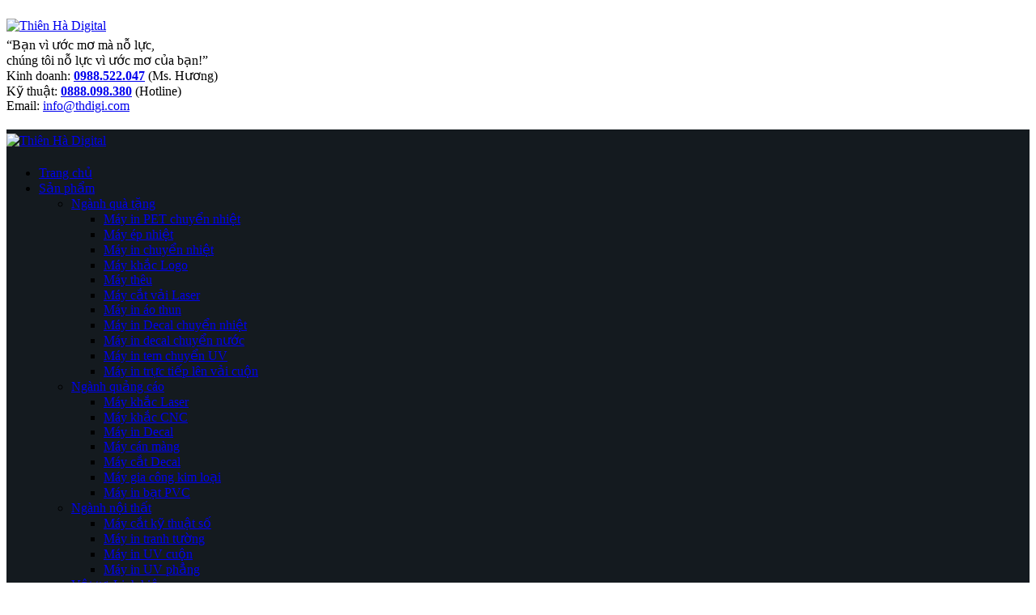

--- FILE ---
content_type: text/html; charset=UTF-8
request_url: https://thdigi.com/danh-muc/nganh-qua-tang/may-in-chuyen-nhiet/
body_size: 17604
content:
<!DOCTYPE html><html  lang="vi"><head><meta http-equiv="X-UA-Compatible" content="IE=edge" /><meta http-equiv="Content-Type" content="text/html; charset=UTF-8" /><meta name="viewport" content="width=device-width, initial-scale=1, minimum-scale=1" /><link rel="profile" href="https://gmpg.org/xfn/11" /><link rel="pingback" href="https://thdigi.com/xmlrpc.php" /><meta name='robots' content='index, follow, max-image-preview:large, max-snippet:-1, max-video-preview:-1' />
 <script>(function(w,d,s,l,i){w[l]=w[l]||[];w[l].push({'gtm.start':
new Date().getTime(),event:'gtm.js'});var f=d.getElementsByTagName(s)[0],
j=d.createElement(s),dl=l!='dataLayer'?'&l='+l:'';j.async=true;j.src=
'https://www.googletagmanager.com/gtm.js?id='+i+dl;f.parentNode.insertBefore(j,f);
})(window,document,'script','dataLayer','GTM-P43DV6WF');</script> 
 <script>gtag('event', 'page_view', {
    'send_to': 'AW-11491279033',
    'value': 'replace with value',
    'items': [{
      'id': 'replace with value',
      'location_id': 'replace with value',
      'google_business_vertical': 'custom'
    }]
  });</script> <title>Máy in chuyển nhiệt - Giá tốt nhất tại Thiên Hà Digital</title><link rel="canonical" href="https://thdigi.com/danh-muc/nganh-qua-tang/may-in-chuyen-nhiet/" /><meta property="og:locale" content="vi_VN" /><meta property="og:type" content="article" /><meta property="og:title" content="Máy in chuyển nhiệt - Giá tốt nhất tại Thiên Hà Digital" /><meta property="og:url" content="https://thdigi.com/danh-muc/nganh-qua-tang/may-in-chuyen-nhiet/" /><meta property="og:site_name" content="Thiên Hà Digital" /><meta name="twitter:card" content="summary_large_image" /><meta name="twitter:site" content="@hacongdong95" /> <script type="application/ld+json" class="yoast-schema-graph">{"@context":"https://schema.org","@graph":[{"@type":"CollectionPage","@id":"https://thdigi.com/danh-muc/nganh-qua-tang/may-in-chuyen-nhiet/","url":"https://thdigi.com/danh-muc/nganh-qua-tang/may-in-chuyen-nhiet/","name":"Máy in chuyển nhiệt - Giá tốt nhất tại Thiên Hà Digital","isPartOf":{"@id":"https://thdigi.com/#website"},"primaryImageOfPage":{"@id":"https://thdigi.com/danh-muc/nganh-qua-tang/may-in-chuyen-nhiet/#primaryimage"},"image":{"@id":"https://thdigi.com/danh-muc/nganh-qua-tang/may-in-chuyen-nhiet/#primaryimage"},"thumbnailUrl":"https://thdigi.com/wp-content/uploads/2021/06/fedar-FD6198E1.jpg","breadcrumb":{"@id":"https://thdigi.com/danh-muc/nganh-qua-tang/may-in-chuyen-nhiet/#breadcrumb"},"inLanguage":"vi"},{"@type":"ImageObject","inLanguage":"vi","@id":"https://thdigi.com/danh-muc/nganh-qua-tang/may-in-chuyen-nhiet/#primaryimage","url":"https://thdigi.com/wp-content/uploads/2021/06/fedar-FD6198E1.jpg","contentUrl":"https://thdigi.com/wp-content/uploads/2021/06/fedar-FD6198E1.jpg","width":600,"height":600},{"@type":"BreadcrumbList","@id":"https://thdigi.com/danh-muc/nganh-qua-tang/may-in-chuyen-nhiet/#breadcrumb","itemListElement":[{"@type":"ListItem","position":1,"name":"Trang chủ","item":"https://thdigi.com/"},{"@type":"ListItem","position":2,"name":"Sản phẩm","item":"https://thdigi.com/san-pham/"},{"@type":"ListItem","position":3,"name":"Ngành quà tặng","item":"https://thdigi.com/danh-muc/nganh-qua-tang/"},{"@type":"ListItem","position":4,"name":"Máy in chuyển nhiệt"}]},{"@type":"WebSite","@id":"https://thdigi.com/#website","url":"https://thdigi.com/","name":"Thiên Hà Digital","description":"Phân phối máy in phun khổ lớn nhập khẩu chính hãng","publisher":{"@id":"https://thdigi.com/#organization"},"potentialAction":[{"@type":"SearchAction","target":{"@type":"EntryPoint","urlTemplate":"https://thdigi.com/?s={search_term_string}"},"query-input":{"@type":"PropertyValueSpecification","valueRequired":true,"valueName":"search_term_string"}}],"inLanguage":"vi"},{"@type":"Organization","@id":"https://thdigi.com/#organization","name":"Thiên Hà Digital","url":"https://thdigi.com/","logo":{"@type":"ImageObject","inLanguage":"vi","@id":"https://thdigi.com/#/schema/logo/image/","url":"https://thdigi.com/wp-content/uploads/2019/03/logo-final.png","contentUrl":"https://thdigi.com/wp-content/uploads/2019/03/logo-final.png","width":600,"height":134,"caption":"Thiên Hà Digital"},"image":{"@id":"https://thdigi.com/#/schema/logo/image/"},"sameAs":["https://www.facebook.com/huong.thienha.3","https://x.com/hacongdong95","https://www.youtube.com/channel/UCCgLCyosuq41vPqN1lQdYfw"]}]}</script> <link rel='dns-prefetch' href='//use.fontawesome.com' /><link rel="shortcut icon" href="//thdigi.com/wp-content/uploads/2019/03/favicon.png" type="image/x-icon" /><link rel="apple-touch-icon" href="" /><link rel="apple-touch-icon" sizes="120x120" href="" /><link rel="apple-touch-icon" sizes="76x76" href="" /><link rel="apple-touch-icon" sizes="152x152" href="" /><style id='wp-img-auto-sizes-contain-inline-css'>img:is([sizes=auto i],[sizes^="auto," i]){contain-intrinsic-size:3000px 1500px}
/*# sourceURL=wp-img-auto-sizes-contain-inline-css */</style><link data-optimized="2" rel="stylesheet" href="https://thdigi.com/wp-content/litespeed/css/63e0f79e7198f45084389906dd52fa4d.css?ver=71656" /><style id='global-styles-inline-css'>:root{--wp--preset--aspect-ratio--square: 1;--wp--preset--aspect-ratio--4-3: 4/3;--wp--preset--aspect-ratio--3-4: 3/4;--wp--preset--aspect-ratio--3-2: 3/2;--wp--preset--aspect-ratio--2-3: 2/3;--wp--preset--aspect-ratio--16-9: 16/9;--wp--preset--aspect-ratio--9-16: 9/16;--wp--preset--color--black: #000000;--wp--preset--color--cyan-bluish-gray: #abb8c3;--wp--preset--color--white: #ffffff;--wp--preset--color--pale-pink: #f78da7;--wp--preset--color--vivid-red: #cf2e2e;--wp--preset--color--luminous-vivid-orange: #ff6900;--wp--preset--color--luminous-vivid-amber: #fcb900;--wp--preset--color--light-green-cyan: #7bdcb5;--wp--preset--color--vivid-green-cyan: #00d084;--wp--preset--color--pale-cyan-blue: #8ed1fc;--wp--preset--color--vivid-cyan-blue: #0693e3;--wp--preset--color--vivid-purple: #9b51e0;--wp--preset--color--primary: var(--porto-primary-color);--wp--preset--color--secondary: var(--porto-secondary-color);--wp--preset--color--tertiary: var(--porto-tertiary-color);--wp--preset--color--quaternary: var(--porto-quaternary-color);--wp--preset--color--dark: var(--porto-dark-color);--wp--preset--color--light: var(--porto-light-color);--wp--preset--color--primary-hover: var(--porto-primary-light-5);--wp--preset--gradient--vivid-cyan-blue-to-vivid-purple: linear-gradient(135deg,rgb(6,147,227) 0%,rgb(155,81,224) 100%);--wp--preset--gradient--light-green-cyan-to-vivid-green-cyan: linear-gradient(135deg,rgb(122,220,180) 0%,rgb(0,208,130) 100%);--wp--preset--gradient--luminous-vivid-amber-to-luminous-vivid-orange: linear-gradient(135deg,rgb(252,185,0) 0%,rgb(255,105,0) 100%);--wp--preset--gradient--luminous-vivid-orange-to-vivid-red: linear-gradient(135deg,rgb(255,105,0) 0%,rgb(207,46,46) 100%);--wp--preset--gradient--very-light-gray-to-cyan-bluish-gray: linear-gradient(135deg,rgb(238,238,238) 0%,rgb(169,184,195) 100%);--wp--preset--gradient--cool-to-warm-spectrum: linear-gradient(135deg,rgb(74,234,220) 0%,rgb(151,120,209) 20%,rgb(207,42,186) 40%,rgb(238,44,130) 60%,rgb(251,105,98) 80%,rgb(254,248,76) 100%);--wp--preset--gradient--blush-light-purple: linear-gradient(135deg,rgb(255,206,236) 0%,rgb(152,150,240) 100%);--wp--preset--gradient--blush-bordeaux: linear-gradient(135deg,rgb(254,205,165) 0%,rgb(254,45,45) 50%,rgb(107,0,62) 100%);--wp--preset--gradient--luminous-dusk: linear-gradient(135deg,rgb(255,203,112) 0%,rgb(199,81,192) 50%,rgb(65,88,208) 100%);--wp--preset--gradient--pale-ocean: linear-gradient(135deg,rgb(255,245,203) 0%,rgb(182,227,212) 50%,rgb(51,167,181) 100%);--wp--preset--gradient--electric-grass: linear-gradient(135deg,rgb(202,248,128) 0%,rgb(113,206,126) 100%);--wp--preset--gradient--midnight: linear-gradient(135deg,rgb(2,3,129) 0%,rgb(40,116,252) 100%);--wp--preset--font-size--small: 13px;--wp--preset--font-size--medium: 20px;--wp--preset--font-size--large: 36px;--wp--preset--font-size--x-large: 42px;--wp--preset--spacing--20: 0.44rem;--wp--preset--spacing--30: 0.67rem;--wp--preset--spacing--40: 1rem;--wp--preset--spacing--50: 1.5rem;--wp--preset--spacing--60: 2.25rem;--wp--preset--spacing--70: 3.38rem;--wp--preset--spacing--80: 5.06rem;--wp--preset--shadow--natural: 6px 6px 9px rgba(0, 0, 0, 0.2);--wp--preset--shadow--deep: 12px 12px 50px rgba(0, 0, 0, 0.4);--wp--preset--shadow--sharp: 6px 6px 0px rgba(0, 0, 0, 0.2);--wp--preset--shadow--outlined: 6px 6px 0px -3px rgb(255, 255, 255), 6px 6px rgb(0, 0, 0);--wp--preset--shadow--crisp: 6px 6px 0px rgb(0, 0, 0);}:where(.is-layout-flex){gap: 0.5em;}:where(.is-layout-grid){gap: 0.5em;}body .is-layout-flex{display: flex;}.is-layout-flex{flex-wrap: wrap;align-items: center;}.is-layout-flex > :is(*, div){margin: 0;}body .is-layout-grid{display: grid;}.is-layout-grid > :is(*, div){margin: 0;}:where(.wp-block-columns.is-layout-flex){gap: 2em;}:where(.wp-block-columns.is-layout-grid){gap: 2em;}:where(.wp-block-post-template.is-layout-flex){gap: 1.25em;}:where(.wp-block-post-template.is-layout-grid){gap: 1.25em;}.has-black-color{color: var(--wp--preset--color--black) !important;}.has-cyan-bluish-gray-color{color: var(--wp--preset--color--cyan-bluish-gray) !important;}.has-white-color{color: var(--wp--preset--color--white) !important;}.has-pale-pink-color{color: var(--wp--preset--color--pale-pink) !important;}.has-vivid-red-color{color: var(--wp--preset--color--vivid-red) !important;}.has-luminous-vivid-orange-color{color: var(--wp--preset--color--luminous-vivid-orange) !important;}.has-luminous-vivid-amber-color{color: var(--wp--preset--color--luminous-vivid-amber) !important;}.has-light-green-cyan-color{color: var(--wp--preset--color--light-green-cyan) !important;}.has-vivid-green-cyan-color{color: var(--wp--preset--color--vivid-green-cyan) !important;}.has-pale-cyan-blue-color{color: var(--wp--preset--color--pale-cyan-blue) !important;}.has-vivid-cyan-blue-color{color: var(--wp--preset--color--vivid-cyan-blue) !important;}.has-vivid-purple-color{color: var(--wp--preset--color--vivid-purple) !important;}.has-black-background-color{background-color: var(--wp--preset--color--black) !important;}.has-cyan-bluish-gray-background-color{background-color: var(--wp--preset--color--cyan-bluish-gray) !important;}.has-white-background-color{background-color: var(--wp--preset--color--white) !important;}.has-pale-pink-background-color{background-color: var(--wp--preset--color--pale-pink) !important;}.has-vivid-red-background-color{background-color: var(--wp--preset--color--vivid-red) !important;}.has-luminous-vivid-orange-background-color{background-color: var(--wp--preset--color--luminous-vivid-orange) !important;}.has-luminous-vivid-amber-background-color{background-color: var(--wp--preset--color--luminous-vivid-amber) !important;}.has-light-green-cyan-background-color{background-color: var(--wp--preset--color--light-green-cyan) !important;}.has-vivid-green-cyan-background-color{background-color: var(--wp--preset--color--vivid-green-cyan) !important;}.has-pale-cyan-blue-background-color{background-color: var(--wp--preset--color--pale-cyan-blue) !important;}.has-vivid-cyan-blue-background-color{background-color: var(--wp--preset--color--vivid-cyan-blue) !important;}.has-vivid-purple-background-color{background-color: var(--wp--preset--color--vivid-purple) !important;}.has-black-border-color{border-color: var(--wp--preset--color--black) !important;}.has-cyan-bluish-gray-border-color{border-color: var(--wp--preset--color--cyan-bluish-gray) !important;}.has-white-border-color{border-color: var(--wp--preset--color--white) !important;}.has-pale-pink-border-color{border-color: var(--wp--preset--color--pale-pink) !important;}.has-vivid-red-border-color{border-color: var(--wp--preset--color--vivid-red) !important;}.has-luminous-vivid-orange-border-color{border-color: var(--wp--preset--color--luminous-vivid-orange) !important;}.has-luminous-vivid-amber-border-color{border-color: var(--wp--preset--color--luminous-vivid-amber) !important;}.has-light-green-cyan-border-color{border-color: var(--wp--preset--color--light-green-cyan) !important;}.has-vivid-green-cyan-border-color{border-color: var(--wp--preset--color--vivid-green-cyan) !important;}.has-pale-cyan-blue-border-color{border-color: var(--wp--preset--color--pale-cyan-blue) !important;}.has-vivid-cyan-blue-border-color{border-color: var(--wp--preset--color--vivid-cyan-blue) !important;}.has-vivid-purple-border-color{border-color: var(--wp--preset--color--vivid-purple) !important;}.has-vivid-cyan-blue-to-vivid-purple-gradient-background{background: var(--wp--preset--gradient--vivid-cyan-blue-to-vivid-purple) !important;}.has-light-green-cyan-to-vivid-green-cyan-gradient-background{background: var(--wp--preset--gradient--light-green-cyan-to-vivid-green-cyan) !important;}.has-luminous-vivid-amber-to-luminous-vivid-orange-gradient-background{background: var(--wp--preset--gradient--luminous-vivid-amber-to-luminous-vivid-orange) !important;}.has-luminous-vivid-orange-to-vivid-red-gradient-background{background: var(--wp--preset--gradient--luminous-vivid-orange-to-vivid-red) !important;}.has-very-light-gray-to-cyan-bluish-gray-gradient-background{background: var(--wp--preset--gradient--very-light-gray-to-cyan-bluish-gray) !important;}.has-cool-to-warm-spectrum-gradient-background{background: var(--wp--preset--gradient--cool-to-warm-spectrum) !important;}.has-blush-light-purple-gradient-background{background: var(--wp--preset--gradient--blush-light-purple) !important;}.has-blush-bordeaux-gradient-background{background: var(--wp--preset--gradient--blush-bordeaux) !important;}.has-luminous-dusk-gradient-background{background: var(--wp--preset--gradient--luminous-dusk) !important;}.has-pale-ocean-gradient-background{background: var(--wp--preset--gradient--pale-ocean) !important;}.has-electric-grass-gradient-background{background: var(--wp--preset--gradient--electric-grass) !important;}.has-midnight-gradient-background{background: var(--wp--preset--gradient--midnight) !important;}.has-small-font-size{font-size: var(--wp--preset--font-size--small) !important;}.has-medium-font-size{font-size: var(--wp--preset--font-size--medium) !important;}.has-large-font-size{font-size: var(--wp--preset--font-size--large) !important;}.has-x-large-font-size{font-size: var(--wp--preset--font-size--x-large) !important;}
/*# sourceURL=global-styles-inline-css */</style><style id='classic-theme-styles-inline-css'>/*! This file is auto-generated */
.wp-block-button__link{color:#fff;background-color:#32373c;border-radius:9999px;box-shadow:none;text-decoration:none;padding:calc(.667em + 2px) calc(1.333em + 2px);font-size:1.125em}.wp-block-file__button{background:#32373c;color:#fff;text-decoration:none}
/*# sourceURL=/wp-includes/css/classic-themes.min.css */</style><style id='woocommerce-inline-inline-css'>.woocommerce form .form-row .required { visibility: visible; }
/*# sourceURL=woocommerce-inline-inline-css */</style><link rel='stylesheet' id='contactus.fa.css-css' href='https://use.fontawesome.com/releases/v5.8.1/css/all.css' media='all' /><style id='porto-style-inline-css'>.side-header-narrow-bar-logo{max-width:190px}@media (min-width:992px){}.page-top ul.breadcrumb > li.home{display:inline-block}.page-top ul.breadcrumb > li.home a{position:relative;width:1em;text-indent:-9999px}.page-top ul.breadcrumb > li.home a:after{content:"\e883";font-family:'porto';float:left;text-indent:0}#login-form-popup{max-width:480px}#topcontrol{display:none}.header-top>.container,.header-top>.container-fluid{padding-top:10px;padding-bottom:20px}#header.sticky-header .header-main,.fixed-header #header.sticky-header .header-main{background-color:#fff}#header .header-main .container{min-height:40px;background:#141a1f}.header-bottom{min-height:0}#header.sticky-header .header-main.sticky .header-center{padding-top:0;padding-bottom:0}#header.sticky-header .header-main .container{min-height:0}#header .logo{padding-top:5px;padding-bottom:5px}#header.sticky-header .main-menu-wrap,#header.sticky-header .header-main.sticky .header-left,#header.sticky-header .header-main.sticky .header-right{padding-top:0;padding-bottom:0}#header .mobile-toggle{font-size:30px}#header .header-main .header-left,#header .header-main .header-center,#header .header-main .header-right,.fixed-header #header .header-main .header-left,.fixed-header #header .header-main .header-right,.fixed-header #header .header-main .header-center,.header-builder-p .header-main{padding:0}.main-content{padding-top:0;padding-bottom:0}.no-breadcrumbs .main-content{padding-top:0}.mega-menu .wide li.sub li.menu-item>a{margin-left:0;padding-top:0}.porto-wide-sub-menu>li.sub{--porto-wide-subitem-pd:5px 0 0}#header .main-menu .narrow li.menu-item:hover>a,#header .main-menu .wide li.menu-item li.menu-item:hover>a{padding-top:5px}#footer .footer-bottom{padding:0}#footer .footer-main > .container{padding-top:2rem;padding-bottom:0}.widget{margin-bottom:0}#footer .footer-bottom{display:none}#header .header-contact{margin-right:0;padding-right:0;border-right:none}#header .header-contact i{margin-right:3px;vertical-align:top;font-size:30px;color:#fff!important}#header .header-contact span{margin-top:-8px!important;display:inline-block;vertical-align:top;color:#fff!important;font-size:11px;font-weight:600;text-align:left;letter-spacing:0}#header .header-contact span b{font-size:18px;font-weight:600;display:block;line-height:15px;letter-spacing:0}.custom-dot-type-1 .owl-dots .owl-dot.active > span{background:#3e3e3e !important;width:18px}.custom-dot-type-1 .owl-dots .owl-dot > span{background:#9e9e9e !important;transition:ease all 300ms}.owl-carousel.nav-inside .owl-dots{bottom:-10px}.owl-carousel{margin-bottom:0}#header .main-menu .popup{left:5px}.btn-borders{background:#e04b37}.btn-borders.btn-primary{color:#fff}.mega-menu.menu-hover-line>li.menu-item>a:before{background:#fff}#side-nav-panel .mobile-menu{font-size:1.5em}ul.products .woocommerce-loop-product__title{text-align:center}ul.products .product-loop-title:hover h3{color:#fc3903}a:hover{color:#fc3903}.single-product .product-images .zoom{color:#6bac40}li.product-awq_onimage .add-links{display:none}.shop-loop-before{display:none!important}.related.products .slider-title,.title-border-bottom>.section-title{text-align:center}.section-title,.slider-title{font-size:1.5em;font-weight:500}.woocommerce-viewing{display:none}ul.products .woocommerce-loop-product__title{white-space:break-spaces}.nav-tabs .nav-link{font-size:18px}.tabs.tabs-simple .nav-tabs{margin-bottom:10px;background:#ededed}.tabs.tabs-simple .nav-tabs > li .nav-link{padding-top:10px;padding-bottom:5px;padding-right:30px;padding-left:30px}.tabs.tabs-simple .nav-tabs > li{margin-bottom:0}.page-top .page-title{padding-top:30px;font-weight:500;font-size:30px}ul.products h3{font-size:1.1rem}.owl-carousel.nav-pos-inside .owl-nav .owl-prev{left:0}.owl-carousel.nav-pos-inside .owl-nav .owl-next{right:0}.wpb_button,.wpb_content_element,ul.wpb_thumbnails-fluid>li{margin-bottom:5px}li.product-outimage_aq_onimage .add-links .button{display:none}.elementor hr,hr{margin:5px}p{margin:0}
/*# sourceURL=porto-style-inline-css */</style> <script src="https://thdigi.com/wp-includes/js/jquery/jquery.min.js" id="jquery-core-js"></script> <script src="https://thdigi.com/wp-includes/js/jquery/jquery-migrate.min.js" id="jquery-migrate-js"></script> <script src="https://thdigi.com/wp-content/plugins/woocommerce/assets/js/jquery-blockui/jquery.blockUI.min.js" id="wc-jquery-blockui-js" data-wp-strategy="defer"></script> <script id="wc-add-to-cart-js-extra">var wc_add_to_cart_params = {"ajax_url":"/wp-admin/admin-ajax.php","wc_ajax_url":"/?wc-ajax=%%endpoint%%","i18n_view_cart":"Xem gi\u1ecf h\u00e0ng","cart_url":"https://thdigi.com","is_cart":"","cart_redirect_after_add":"no"};
//# sourceURL=wc-add-to-cart-js-extra</script> <script src="https://thdigi.com/wp-content/plugins/woocommerce/assets/js/frontend/add-to-cart.min.js" id="wc-add-to-cart-js" data-wp-strategy="defer"></script> <script src="https://thdigi.com/wp-content/plugins/woocommerce/assets/js/js-cookie/js.cookie.min.js" id="wc-js-cookie-js" defer data-wp-strategy="defer"></script> <script id="woocommerce-js-extra">var woocommerce_params = {"ajax_url":"/wp-admin/admin-ajax.php","wc_ajax_url":"/?wc-ajax=%%endpoint%%","i18n_password_show":"Hi\u1ec3n th\u1ecb m\u1eadt kh\u1ea9u","i18n_password_hide":"\u1ea8n m\u1eadt kh\u1ea9u"};
//# sourceURL=woocommerce-js-extra</script> <script src="https://thdigi.com/wp-content/plugins/woocommerce/assets/js/frontend/woocommerce.min.js" id="woocommerce-js" defer data-wp-strategy="defer"></script> <script id="contactus-js-extra">var arCUVars = {"url":"https://thdigi.com/wp-admin/admin-ajax.php","version":"2.2.7","_wpnonce":"\u003Cinput type=\"hidden\" id=\"_wpnonce\" name=\"_wpnonce\" value=\"8a062de2e1\" /\u003E\u003Cinput type=\"hidden\" name=\"_wp_http_referer\" value=\"/danh-muc/nganh-qua-tang/may-in-chuyen-nhiet/\" /\u003E"};
//# sourceURL=contactus-js-extra</script> <script src="https://thdigi.com/wp-content/plugins/ar-contactus/res/js/contactus.min.js" id="contactus-js"></script> <script src="https://thdigi.com/wp-content/plugins/ar-contactus/res/js/scripts.js" id="contactus.scripts-js"></script> <script src="https://thdigi.com/wp-content/plugins/js_composer/assets/js/vendors/woocommerce-add-to-cart.js" id="vc_woocommerce-add-to-cart-js-js"></script> <script id="wc-cart-fragments-js-extra">var wc_cart_fragments_params = {"ajax_url":"/wp-admin/admin-ajax.php","wc_ajax_url":"/?wc-ajax=%%endpoint%%","cart_hash_key":"wc_cart_hash_48f9be5d248fe02445722646e0543801","fragment_name":"wc_fragments_48f9be5d248fe02445722646e0543801","request_timeout":"15000"};
//# sourceURL=wc-cart-fragments-js-extra</script> <script src="https://thdigi.com/wp-content/plugins/woocommerce/assets/js/frontend/cart-fragments.min.js" id="wc-cart-fragments-js" defer data-wp-strategy="defer"></script> <script src="https://thdigi.com/wp-content/plugins/woocommerce/assets/js/jquery-cookie/jquery.cookie.min.js" id="wc-jquery-cookie-js" defer data-wp-strategy="defer"></script> <script></script><link rel="https://api.w.org/" href="https://thdigi.com/wp-json/" /><link rel="alternate" title="JSON" type="application/json" href="https://thdigi.com/wp-json/wp/v2/product_cat/99" /> <script type="text/javascript" id="webfont-queue">WebFontConfig = {
			google: { families: [ 'Arial%2C+Helvetica%2C+sans-serif:400,500,600,700,800','Playfair+Display:400,700','Roboto:400','Poppins:400,600,700' ] }
		};
		(function(d) {
			var wf = d.createElement('script'), s = d.scripts[d.scripts.length - 1];
			wf.src = 'https://thdigi.com/wp-content/themes/porto/js/libs/webfont.js';
			wf.async = true;
			s.parentNode.insertBefore(wf, s);
		})(document);</script> <noscript><style>.woocommerce-product-gallery{ opacity: 1 !important; }</style></noscript><meta name="generator" content="Powered by WPBakery Page Builder - drag and drop page builder for WordPress."/>
<noscript><style>.wpb_animate_when_almost_visible { opacity: 1; }</style></noscript></head><body class="archive tax-product_cat term-may-in-chuyen-nhiet term-99 wp-embed-responsive wp-theme-porto theme-porto woocommerce woocommerce-page woocommerce-no-js porto-breadcrumbs-bb login-popup full blog-1 wpb-js-composer js-comp-ver-8.1 vc_responsive">
<noscript><iframe src="https://www.googletagmanager.com/ns.html?id=GTM-P43DV6WF"
height="0" width="0" style="display:none;visibility:hidden"></iframe></noscript><div class="page-wrapper"><div class="header-wrapper"><header  id="header" class="header-builder"><div class="header-top header-has-center header-has-not-center-sm hidden-for-sm"><div class="header-row container"><div class="header-col header-left hidden-for-sm"><div class="logo">
<a href="https://thdigi.com/" title="Thiên Hà Digital - Phân phối máy in phun khổ lớn nhập khẩu chính hãng"  rel="home">
<img class="img-responsive standard-logo retina-logo" src="//thdigi.com/upload/logothdigi.svg" alt="Thiên Hà Digital" />	</a></div></div><div class="header-col header-center hidden-for-sm"><div class="custom-html"><p>“Bạn vì ước mơ mà nỗ lực,</p><p>chúng tôi nỗ lực vì ước mơ của bạn!”</p></div></div><div class="header-col header-right hidden-for-sm"><div class="custom-html"><p>Kinh doanh: <strong><a href="tel:0988522047">0988.522.047</a></strong> (Ms. Hương)</p><p>Kỹ thuật: <strong><a href="tel:0888.098.380">0888.098.380</a></strong> (Hotline)</p><p>Email: <a href="mailto:info@thdigi.com">info@thdigi.com</a></p></div></div></div></div><div class="header-main header-has-center header-has-not-center-sm"><div class="header-row container"><div class="header-col visible-for-sm header-left"><div class="logo">
<a href="https://thdigi.com/" title="Thiên Hà Digital - Phân phối máy in phun khổ lớn nhập khẩu chính hãng"  rel="home">
<img class="img-responsive standard-logo retina-logo" src="//thdigi.com/upload/logothdigi.svg" alt="Thiên Hà Digital" />	</a></div></div><div class="header-col header-center hidden-for-sm"><ul id="menu-main-menu" class="main-menu mega-menu show-arrow"><li id="nav-menu-item-3658" class="menu-item menu-item-type-post_type menu-item-object-page menu-item-home narrow"><a href="https://thdigi.com/">Trang chủ</a></li><li id="nav-menu-item-3663" class="menu-item menu-item-type-custom menu-item-object-custom current-menu-ancestor menu-item-has-children active has-sub wide pos-center col-4"><a href="#" class=" current">Sản phẩm</a><div class="popup" data-popup-mw="800"><div class="inner" style="max-width:800px;"><ul class="sub-menu porto-wide-sub-menu"><li id="nav-menu-item-3882" class="menu-item menu-item-type-taxonomy menu-item-object-product_cat current-product_cat-ancestor current-menu-ancestor current-menu-parent current-product_cat-parent menu-item-has-children active sub" data-cols="1"><a href="https://thdigi.com/danh-muc/nganh-qua-tang/">Ngành quà tặng</a><ul class="sub-menu"><li id="nav-menu-item-3889" class="menu-item menu-item-type-taxonomy menu-item-object-product_cat"><a href="https://thdigi.com/danh-muc/nganh-qua-tang/may-in-pet-chuyen-nhiet/">Máy in PET chuyển nhiệt</a></li><li id="nav-menu-item-3884" class="menu-item menu-item-type-taxonomy menu-item-object-product_cat"><a href="https://thdigi.com/danh-muc/nganh-qua-tang/may-ep-nhiet/">Máy ép nhiệt</a></li><li id="nav-menu-item-3886" class="menu-item menu-item-type-taxonomy menu-item-object-product_cat current-menu-item active"><a href="https://thdigi.com/danh-muc/nganh-qua-tang/may-in-chuyen-nhiet/">Máy in chuyển nhiệt</a></li><li id="nav-menu-item-3881" class="menu-item menu-item-type-taxonomy menu-item-object-product_cat"><a href="https://thdigi.com/danh-muc/nganh-noi-that/may-khac-logo/">Máy khắc Logo</a></li><li id="nav-menu-item-3967" class="menu-item menu-item-type-taxonomy menu-item-object-product_cat"><a href="https://thdigi.com/danh-muc/nganh-qua-tang/may-theu/">Máy thêu</a></li><li id="nav-menu-item-3883" class="menu-item menu-item-type-taxonomy menu-item-object-product_cat"><a href="https://thdigi.com/danh-muc/nganh-qua-tang/may-cat-vai-laser/">Máy cắt vải Laser</a></li><li id="nav-menu-item-3885" class="menu-item menu-item-type-taxonomy menu-item-object-product_cat"><a href="https://thdigi.com/danh-muc/nganh-qua-tang/may-in-ao-thun/">Máy in áo thun</a></li><li id="nav-menu-item-3887" class="menu-item menu-item-type-taxonomy menu-item-object-product_cat"><a href="https://thdigi.com/danh-muc/nganh-qua-tang/may-in-decal-chuyen-nhiet/">Máy in Decal chuyển nhiệt</a></li><li id="nav-menu-item-3888" class="menu-item menu-item-type-taxonomy menu-item-object-product_cat"><a href="https://thdigi.com/danh-muc/nganh-qua-tang/may-in-decal-chuyen-nuoc/">Máy in decal chuyển nước</a></li><li id="nav-menu-item-3890" class="menu-item menu-item-type-taxonomy menu-item-object-product_cat"><a href="https://thdigi.com/danh-muc/nganh-qua-tang/may-in-tem-chuyen-uv/">Máy in tem chuyển UV</a></li><li id="nav-menu-item-3891" class="menu-item menu-item-type-taxonomy menu-item-object-product_cat"><a href="https://thdigi.com/danh-muc/nganh-qua-tang/may-in-truc-tiep-len-vai-cuon/">Máy in trực tiếp lên vải cuộn</a></li></ul></li><li id="nav-menu-item-3892" class="menu-item menu-item-type-taxonomy menu-item-object-product_cat menu-item-has-children sub" data-cols="1"><a href="https://thdigi.com/danh-muc/nganh-quang-cao/">Ngành quảng cáo</a><ul class="sub-menu"><li id="nav-menu-item-3899" class="menu-item menu-item-type-taxonomy menu-item-object-product_cat"><a href="https://thdigi.com/danh-muc/nganh-quang-cao/may-khac-laser/">Máy khắc Laser</a></li><li id="nav-menu-item-3898" class="menu-item menu-item-type-taxonomy menu-item-object-product_cat"><a href="https://thdigi.com/danh-muc/nganh-quang-cao/may-khac-cnc/">Máy khắc CNC</a></li><li id="nav-menu-item-3897" class="menu-item menu-item-type-taxonomy menu-item-object-product_cat"><a href="https://thdigi.com/danh-muc/nganh-quang-cao/may-in-decal/">Máy in Decal</a></li><li id="nav-menu-item-3893" class="menu-item menu-item-type-taxonomy menu-item-object-product_cat"><a href="https://thdigi.com/danh-muc/nganh-quang-cao/may-can-mang/">Máy cán màng</a></li><li id="nav-menu-item-3894" class="menu-item menu-item-type-taxonomy menu-item-object-product_cat"><a href="https://thdigi.com/danh-muc/nganh-quang-cao/may-cat-decal/">Máy cắt Decal</a></li><li id="nav-menu-item-3895" class="menu-item menu-item-type-taxonomy menu-item-object-product_cat"><a href="https://thdigi.com/danh-muc/nganh-quang-cao/may-gia-cong-kim-loai/">Máy gia công kim loại</a></li><li id="nav-menu-item-3896" class="menu-item menu-item-type-taxonomy menu-item-object-product_cat"><a href="https://thdigi.com/danh-muc/nganh-quang-cao/may-in-bat-pvc/">Máy in bạt PVC</a></li></ul></li><li id="nav-menu-item-3876" class="menu-item menu-item-type-taxonomy menu-item-object-product_cat menu-item-has-children sub" data-cols="1"><a href="https://thdigi.com/danh-muc/nganh-noi-that/">Ngành nội thất</a><ul class="sub-menu"><li id="nav-menu-item-3877" class="menu-item menu-item-type-taxonomy menu-item-object-product_cat"><a href="https://thdigi.com/danh-muc/nganh-noi-that/may-cat-ky-thuat-so/">Máy cắt kỹ thuật số</a></li><li id="nav-menu-item-3878" class="menu-item menu-item-type-taxonomy menu-item-object-product_cat"><a href="https://thdigi.com/danh-muc/nganh-noi-that/may-in-tranh-tuong/">Máy in tranh tường</a></li><li id="nav-menu-item-3879" class="menu-item menu-item-type-taxonomy menu-item-object-product_cat"><a href="https://thdigi.com/danh-muc/nganh-noi-that/may-in-uv-cuon/">Máy in UV cuộn</a></li><li id="nav-menu-item-3880" class="menu-item menu-item-type-taxonomy menu-item-object-product_cat"><a href="https://thdigi.com/danh-muc/nganh-noi-that/may-in-uv-phang/">Máy in UV phẳng</a></li></ul></li><li id="nav-menu-item-3900" class="menu-item menu-item-type-taxonomy menu-item-object-product_cat menu-item-has-children sub" data-cols="1"><a href="https://thdigi.com/danh-muc/vat-tu-linh-kien/">Vật tư, Linh kiện</a><ul class="sub-menu"><li id="nav-menu-item-3902" class="menu-item menu-item-type-taxonomy menu-item-object-product_cat"><a href="https://thdigi.com/danh-muc/vat-tu-linh-kien/vat-tu-chuyen-nhiet/">Vật tư chuyển nhiệt</a></li><li id="nav-menu-item-3903" class="menu-item menu-item-type-taxonomy menu-item-object-product_cat"><a href="https://thdigi.com/danh-muc/vat-tu-linh-kien/vat-tu-quang-cao/">Vật tư quảng cáo</a></li><li id="nav-menu-item-3901" class="menu-item menu-item-type-taxonomy menu-item-object-product_cat"><a href="https://thdigi.com/danh-muc/vat-tu-linh-kien/linh-kien-may-in/">Linh kiện máy in</a></li></ul></li></ul></div></div></li><li id="nav-menu-item-3660" class="menu-item menu-item-type-post_type menu-item-object-page narrow"><a href="https://thdigi.com/gioi-thieu/">Giới thiệu</a></li><li id="nav-menu-item-3661" class="menu-item menu-item-type-post_type menu-item-object-page narrow pos-center"><a href="https://thdigi.com/goc-ky-thuat/">Góc kỹ thuật</a></li><li id="nav-menu-item-3662" class="menu-item menu-item-type-post_type menu-item-object-page narrow"><a href="https://thdigi.com/lien-he/">Liên hệ</a></li></ul></div><div class="header-col header-right hidden-for-sm"><div class="searchform-popup advanced-search-layout ssm-advanced-search-layout search-rounded"><a  class="search-toggle" aria-label="Search Toggle" href="#"><i class="porto-icon-magnifier"></i><span class="search-text">Search</span></a><form action="https://thdigi.com/" method="get"
class="searchform search-layout-advanced"><div class="searchform-fields">
<span class="text"><input name="s" type="text" value="" placeholder="Tìm sản phẩm" autocomplete="off" /></span>
<input type="hidden" name="post_type" value="product"/>
<span class="button-wrap">
<button class="btn btn-special" aria-label="Search" title="Search" type="submit">
<i class="porto-icon-magnifier"></i>
</button>
</span></div></form></div></div><div class="header-col visible-for-sm header-right"><a class="mobile-toggle" href="#" aria-label="Mobile Menu"><i class="fas fa-bars"></i></a></div></div><div id="nav-panel"><div class="container"><div class="mobile-nav-wrap"><div class="menu-wrap"><ul id="menu-main-menu-1" class="mobile-menu accordion-menu"><li id="accordion-menu-item-3658" class="menu-item menu-item-type-post_type menu-item-object-page menu-item-home"><a href="https://thdigi.com/">Trang chủ</a></li><li id="accordion-menu-item-3663" class="menu-item menu-item-type-custom menu-item-object-custom current-menu-ancestor menu-item-has-children active has-sub"><a href="#" class=" current ">Sản phẩm</a>
<span aria-label="Open Submenu" class="arrow" role="button"></span><ul class="sub-menu"><li id="accordion-menu-item-3882" class="menu-item menu-item-type-taxonomy menu-item-object-product_cat current-product_cat-ancestor current-menu-ancestor current-menu-parent current-product_cat-parent menu-item-has-children active has-sub"><a href="https://thdigi.com/danh-muc/nganh-qua-tang/">Ngành quà tặng</a>
<span aria-label="Open Submenu" class="arrow" role="button"></span><ul class="sub-menu"><li id="accordion-menu-item-3889" class="menu-item menu-item-type-taxonomy menu-item-object-product_cat"><a href="https://thdigi.com/danh-muc/nganh-qua-tang/may-in-pet-chuyen-nhiet/">Máy in PET chuyển nhiệt</a></li><li id="accordion-menu-item-3884" class="menu-item menu-item-type-taxonomy menu-item-object-product_cat"><a href="https://thdigi.com/danh-muc/nganh-qua-tang/may-ep-nhiet/">Máy ép nhiệt</a></li><li id="accordion-menu-item-3886" class="menu-item menu-item-type-taxonomy menu-item-object-product_cat current-menu-item active"><a href="https://thdigi.com/danh-muc/nganh-qua-tang/may-in-chuyen-nhiet/">Máy in chuyển nhiệt</a></li><li id="accordion-menu-item-3881" class="menu-item menu-item-type-taxonomy menu-item-object-product_cat"><a href="https://thdigi.com/danh-muc/nganh-noi-that/may-khac-logo/">Máy khắc Logo</a></li><li id="accordion-menu-item-3967" class="menu-item menu-item-type-taxonomy menu-item-object-product_cat"><a href="https://thdigi.com/danh-muc/nganh-qua-tang/may-theu/">Máy thêu</a></li><li id="accordion-menu-item-3883" class="menu-item menu-item-type-taxonomy menu-item-object-product_cat"><a href="https://thdigi.com/danh-muc/nganh-qua-tang/may-cat-vai-laser/">Máy cắt vải Laser</a></li><li id="accordion-menu-item-3885" class="menu-item menu-item-type-taxonomy menu-item-object-product_cat"><a href="https://thdigi.com/danh-muc/nganh-qua-tang/may-in-ao-thun/">Máy in áo thun</a></li><li id="accordion-menu-item-3887" class="menu-item menu-item-type-taxonomy menu-item-object-product_cat"><a href="https://thdigi.com/danh-muc/nganh-qua-tang/may-in-decal-chuyen-nhiet/">Máy in Decal chuyển nhiệt</a></li><li id="accordion-menu-item-3888" class="menu-item menu-item-type-taxonomy menu-item-object-product_cat"><a href="https://thdigi.com/danh-muc/nganh-qua-tang/may-in-decal-chuyen-nuoc/">Máy in decal chuyển nước</a></li><li id="accordion-menu-item-3890" class="menu-item menu-item-type-taxonomy menu-item-object-product_cat"><a href="https://thdigi.com/danh-muc/nganh-qua-tang/may-in-tem-chuyen-uv/">Máy in tem chuyển UV</a></li><li id="accordion-menu-item-3891" class="menu-item menu-item-type-taxonomy menu-item-object-product_cat"><a href="https://thdigi.com/danh-muc/nganh-qua-tang/may-in-truc-tiep-len-vai-cuon/">Máy in trực tiếp lên vải cuộn</a></li></ul></li><li id="accordion-menu-item-3892" class="menu-item menu-item-type-taxonomy menu-item-object-product_cat menu-item-has-children has-sub"><a href="https://thdigi.com/danh-muc/nganh-quang-cao/">Ngành quảng cáo</a>
<span aria-label="Open Submenu" class="arrow" role="button"></span><ul class="sub-menu"><li id="accordion-menu-item-3899" class="menu-item menu-item-type-taxonomy menu-item-object-product_cat"><a href="https://thdigi.com/danh-muc/nganh-quang-cao/may-khac-laser/">Máy khắc Laser</a></li><li id="accordion-menu-item-3898" class="menu-item menu-item-type-taxonomy menu-item-object-product_cat"><a href="https://thdigi.com/danh-muc/nganh-quang-cao/may-khac-cnc/">Máy khắc CNC</a></li><li id="accordion-menu-item-3897" class="menu-item menu-item-type-taxonomy menu-item-object-product_cat"><a href="https://thdigi.com/danh-muc/nganh-quang-cao/may-in-decal/">Máy in Decal</a></li><li id="accordion-menu-item-3893" class="menu-item menu-item-type-taxonomy menu-item-object-product_cat"><a href="https://thdigi.com/danh-muc/nganh-quang-cao/may-can-mang/">Máy cán màng</a></li><li id="accordion-menu-item-3894" class="menu-item menu-item-type-taxonomy menu-item-object-product_cat"><a href="https://thdigi.com/danh-muc/nganh-quang-cao/may-cat-decal/">Máy cắt Decal</a></li><li id="accordion-menu-item-3895" class="menu-item menu-item-type-taxonomy menu-item-object-product_cat"><a href="https://thdigi.com/danh-muc/nganh-quang-cao/may-gia-cong-kim-loai/">Máy gia công kim loại</a></li><li id="accordion-menu-item-3896" class="menu-item menu-item-type-taxonomy menu-item-object-product_cat"><a href="https://thdigi.com/danh-muc/nganh-quang-cao/may-in-bat-pvc/">Máy in bạt PVC</a></li></ul></li><li id="accordion-menu-item-3876" class="menu-item menu-item-type-taxonomy menu-item-object-product_cat menu-item-has-children has-sub"><a href="https://thdigi.com/danh-muc/nganh-noi-that/">Ngành nội thất</a>
<span aria-label="Open Submenu" class="arrow" role="button"></span><ul class="sub-menu"><li id="accordion-menu-item-3877" class="menu-item menu-item-type-taxonomy menu-item-object-product_cat"><a href="https://thdigi.com/danh-muc/nganh-noi-that/may-cat-ky-thuat-so/">Máy cắt kỹ thuật số</a></li><li id="accordion-menu-item-3878" class="menu-item menu-item-type-taxonomy menu-item-object-product_cat"><a href="https://thdigi.com/danh-muc/nganh-noi-that/may-in-tranh-tuong/">Máy in tranh tường</a></li><li id="accordion-menu-item-3879" class="menu-item menu-item-type-taxonomy menu-item-object-product_cat"><a href="https://thdigi.com/danh-muc/nganh-noi-that/may-in-uv-cuon/">Máy in UV cuộn</a></li><li id="accordion-menu-item-3880" class="menu-item menu-item-type-taxonomy menu-item-object-product_cat"><a href="https://thdigi.com/danh-muc/nganh-noi-that/may-in-uv-phang/">Máy in UV phẳng</a></li></ul></li><li id="accordion-menu-item-3900" class="menu-item menu-item-type-taxonomy menu-item-object-product_cat menu-item-has-children has-sub"><a href="https://thdigi.com/danh-muc/vat-tu-linh-kien/">Vật tư, Linh kiện</a>
<span aria-label="Open Submenu" class="arrow" role="button"></span><ul class="sub-menu"><li id="accordion-menu-item-3902" class="menu-item menu-item-type-taxonomy menu-item-object-product_cat"><a href="https://thdigi.com/danh-muc/vat-tu-linh-kien/vat-tu-chuyen-nhiet/">Vật tư chuyển nhiệt</a></li><li id="accordion-menu-item-3903" class="menu-item menu-item-type-taxonomy menu-item-object-product_cat"><a href="https://thdigi.com/danh-muc/vat-tu-linh-kien/vat-tu-quang-cao/">Vật tư quảng cáo</a></li><li id="accordion-menu-item-3901" class="menu-item menu-item-type-taxonomy menu-item-object-product_cat"><a href="https://thdigi.com/danh-muc/vat-tu-linh-kien/linh-kien-may-in/">Linh kiện máy in</a></li></ul></li></ul></li><li id="accordion-menu-item-3660" class="menu-item menu-item-type-post_type menu-item-object-page"><a href="https://thdigi.com/gioi-thieu/">Giới thiệu</a></li><li id="accordion-menu-item-3661" class="menu-item menu-item-type-post_type menu-item-object-page"><a href="https://thdigi.com/goc-ky-thuat/">Góc kỹ thuật</a></li><li id="accordion-menu-item-3662" class="menu-item menu-item-type-post_type menu-item-object-page"><a href="https://thdigi.com/lien-he/">Liên hệ</a></li></ul><ul id="menu-chinh-sach" class="mobile-menu accordion-menu"><li id="accordion-menu-item-50" class="menu-item menu-item-type-post_type menu-item-object-page"><a href="https://thdigi.com/chinh-sach-van-chuyen/">Vận chuyển</a></li><li id="accordion-menu-item-354" class="menu-item menu-item-type-post_type menu-item-object-page"><a href="https://thdigi.com/chinh-sach-bao-hanh/">Bảo hành</a></li><li id="accordion-menu-item-355" class="menu-item menu-item-type-post_type menu-item-object-page"><a href="https://thdigi.com/chinh-sach-tra-gop/">Bán trả góp</a></li><li id="accordion-menu-item-454" class="menu-item menu-item-type-post_type menu-item-object-page"><a href="https://thdigi.com/download/">Download</a></li></ul></div></div></div></div></div><div class="header-bottom header-has-center-sm"><div class="header-row container"><div class="header-col visible-for-sm header-center"><div class="searchform-popup advanced-search-layout ssm-advanced-search-layout search-rounded"><a  class="search-toggle" aria-label="Search Toggle" href="#"><i class="porto-icon-magnifier"></i><span class="search-text">Search</span></a><form action="https://thdigi.com/" method="get"
class="searchform search-layout-advanced"><div class="searchform-fields">
<span class="text"><input name="s" type="text" value="" placeholder="Tìm sản phẩm" autocomplete="off" /></span>
<input type="hidden" name="post_type" value="product"/>
<span class="button-wrap">
<button class="btn btn-special" aria-label="Search" title="Search" type="submit">
<i class="porto-icon-magnifier"></i>
</button>
</span></div></form></div></div></div></div></header></div><section class="page-top page-header-6"><div class="container hide-title"><div class="row"><div class="col-lg-12 clearfix"><div class="pt-right d-none"><h1 class="page-title">Máy in chuyển nhiệt</h1></div><div class="breadcrumbs-wrap pt-left"><ul class="breadcrumb" itemscope itemtype="https://schema.org/BreadcrumbList"><li class="home" itemprop="itemListElement" itemscope itemtype="https://schema.org/ListItem"><a itemprop="item" href="https://thdigi.com" title="Go to Home Page"><span itemprop="name">Home</span></a><meta itemprop="position" content="1" /><i class="delimiter delimiter-2"></i></li><li itemprop="itemListElement" itemscope itemtype="https://schema.org/ListItem"><a itemprop="item" href="https://thdigi.com/danh-muc/nganh-qua-tang/"><span itemprop="name">Ngành quà tặng</span></a><meta itemprop="position" content="2" /><i class="delimiter delimiter-2"></i></li><li>Máy in chuyển nhiệt</li></ul></div></div></div></div></section><div id="main" class="column2 column2-left-sidebar boxed"><div class="container"><div class="row main-content-wrap"><div class="main-content col-lg-9"><div id="primary" class="content-area"><main id="content" class="site-main"><div class="woocommerce-notices-wrapper"></div><div class="shop-loop-before"><form class="woocommerce-ordering" method="get">
<label>Sắp xếp theo: </label>
<select name="orderby" class="orderby" aria-label="Đơn hàng của cửa hàng"><option value="menu_order"  selected='selected'>Sắp xếp mặc định</option><option value="popularity" >Sắp xếp theo mức độ phổ biến</option><option value="date" >Sắp xếp theo mới nhất</option><option value="price" >Sắp xếp theo giá: thấp đến cao</option><option value="price-desc" >Sắp xếp theo giá: cao đến thấp</option>
</select>
<input type="hidden" name="paged" value="1" /></form><nav class="woocommerce-pagination" aria-label="Phân trang sản phẩm"><form class="woocommerce-viewing" method="get"><label>Hiển thị: </label><select name="count" class="count"><option value="12"  selected='selected'>12</option><option value="24" >24</option><option value="48" >48</option>
</select><input type="hidden" name="paged" value=""/></form></nav><div class="gridlist-toggle">
<a href="/danh-muc/nganh-qua-tang/may-in-chuyen-nhiet/" id="grid" class="porto-icon-mode-grid active" title="Grid View"></a><a href="/danh-muc/nganh-qua-tang/may-in-chuyen-nhiet/?gridcookie=list" id="list" class="porto-icon-mode-list" title="List View"></a></div></div><div class="archive-products"><ul class="products products-container grid pcols-lg-3 pcols-md-3 pcols-xs-2 pcols-ls-1 pwidth-lg-3 pwidth-md-3 pwidth-xs-2 pwidth-ls-1"
data-product_layout="product-outimage_aq_onimage"><li class="product-col product-outimage_aq_onimage product type-product post-2399 status-publish first instock product_cat-may-in-chuyen-nhiet product_cat-nganh-qua-tang has-post-thumbnail shipping-taxable product-type-simple"><div class="product-inner"><div class="product-image"><a  href="https://thdigi.com/sp/may-in-chuyen-nhiet-fd-6198e/" aria-label="product"><div data-link="" class="viewcart viewcart-2399" title="Xem giỏ hàng"></div><div class="inner"><img width="300" height="300" src="https://thdigi.com/wp-content/uploads/2021/06/fedar-FD6198E1-300x300.jpg" class="attachment-woocommerce_thumbnail size-woocommerce_thumbnail" alt="Máy in chuyển nhiệt FD-6198E" decoding="async" fetchpriority="high" /></div>		</a><div class="links-on-image"><div class="add-links-wrap"><div class="add-links no-effect clearfix">
<a href="https://thdigi.com/sp/may-in-chuyen-nhiet-fd-6198e/" aria-describedby="woocommerce_loop_add_to_cart_link_describedby_2399" data-quantity="1" class="viewcart-style-1 button product_type_simple add_to_cart_read_more" data-product_id="2399" data-product_sku="" aria-label="Đọc thêm về &ldquo;Máy in chuyển nhiệt FD-6198E&rdquo;" rel="nofollow" data-success_message="">Đọc tiếp</a>		<span id="woocommerce_loop_add_to_cart_link_describedby_2399" class="screen-reader-text">
</span></div></div></div></div><div class="product-content">
<a class="product-loop-title"  href="https://thdigi.com/sp/may-in-chuyen-nhiet-fd-6198e/"><h3 class="woocommerce-loop-product__title">Máy in chuyển nhiệt FD-6198E</h3>	</a></div></div></li><li class="product-col product-outimage_aq_onimage product type-product post-2448 status-publish instock product_cat-may-in-chuyen-nhiet product_cat-nganh-qua-tang has-post-thumbnail shipping-taxable product-type-simple"><div class="product-inner"><div class="product-image"><a  href="https://thdigi.com/sp/may-in-chuyen-nhiet-honytek-m-1928/" aria-label="product"><div data-link="" class="viewcart viewcart-2448" title="Xem giỏ hàng"></div><div class="inner"><img width="300" height="300" src="https://thdigi.com/wp-content/uploads/2021/06/honytek-1928-100-4-300x300.jpg" class="attachment-woocommerce_thumbnail size-woocommerce_thumbnail" alt="Máy in chuyển nhiệt Honytek M-1928" decoding="async" /></div>		</a><div class="links-on-image"><div class="add-links-wrap"><div class="add-links no-effect clearfix">
<a href="https://thdigi.com/sp/may-in-chuyen-nhiet-honytek-m-1928/" aria-describedby="woocommerce_loop_add_to_cart_link_describedby_2448" data-quantity="1" class="viewcart-style-1 button product_type_simple add_to_cart_read_more" data-product_id="2448" data-product_sku="" aria-label="Đọc thêm về &ldquo;Máy in chuyển nhiệt Honytek M-1928&rdquo;" rel="nofollow" data-success_message="">Đọc tiếp</a>		<span id="woocommerce_loop_add_to_cart_link_describedby_2448" class="screen-reader-text">
</span></div></div></div></div><div class="product-content">
<a class="product-loop-title"  href="https://thdigi.com/sp/may-in-chuyen-nhiet-honytek-m-1928/"><h3 class="woocommerce-loop-product__title">Máy in chuyển nhiệt Honytek M-1928</h3>	</a></div></div></li></ul></div><div class="shop-loop-after clearfix"><nav class="woocommerce-pagination" aria-label="Phân trang sản phẩm"><form class="woocommerce-viewing" method="get"><label>Hiển thị: </label><select name="count" class="count"><option value="12"  selected='selected'>12</option><option value="24" >24</option><option value="48" >48</option>
</select><input type="hidden" name="paged" value=""/></form></nav></div></main></div></div><div class="col-lg-3 sidebar porto-woo-category-sidebar left-sidebar"><div data-plugin-sticky data-plugin-options="{&quot;autoInit&quot;: true, &quot;minWidth&quot;: 992, &quot;containerSelector&quot;: &quot;.main-content-wrap&quot;,&quot;autoFit&quot;:true, &quot;paddingOffsetBottom&quot;: 10}"><div class="sidebar-content"><aside id="woocommerce_product_categories-2" class="widget woocommerce widget_product_categories"><h3 class="widget-title">DANH MỤC SẢN PHẨM</h3><ul class="product-categories"><li class="cat-item cat-item-94 cat-parent"><a href="https://thdigi.com/danh-muc/nganh-noi-that/">Ngành nội thất</a> <span class="count">(9)</span><ul class='children'><li class="cat-item cat-item-104"><a href="https://thdigi.com/danh-muc/nganh-noi-that/may-in-tranh-tuong/">Máy in tranh tường</a> <span class="count">(2)</span></li><li class="cat-item cat-item-110"><a href="https://thdigi.com/danh-muc/nganh-noi-that/may-in-uv-phang/">Máy in UV phẳng</a> <span class="count">(3)</span></li><li class="cat-item cat-item-111"><a href="https://thdigi.com/danh-muc/nganh-noi-that/may-khac-logo/">Máy khắc Logo</a> <span class="count">(4)</span></li></ul></li><li class="cat-item cat-item-93 cat-parent current-cat-parent"><a href="https://thdigi.com/danh-muc/nganh-qua-tang/">Ngành quà tặng</a> <span class="count">(25)</span><ul class='children'><li class="cat-item cat-item-102"><a href="https://thdigi.com/danh-muc/nganh-qua-tang/may-cat-vai-laser/">Máy cắt vải Laser</a> <span class="count">(1)</span></li><li class="cat-item cat-item-101"><a href="https://thdigi.com/danh-muc/nganh-qua-tang/may-ep-nhiet/">Máy ép nhiệt</a> <span class="count">(3)</span></li><li class="cat-item cat-item-125"><a href="https://thdigi.com/danh-muc/nganh-qua-tang/may-in-ao-thun/">Máy in áo thun</a> <span class="count">(2)</span></li><li class="cat-item cat-item-99 current-cat"><a href="https://thdigi.com/danh-muc/nganh-qua-tang/may-in-chuyen-nhiet/">Máy in chuyển nhiệt</a> <span class="count">(2)</span></li><li class="cat-item cat-item-100"><a href="https://thdigi.com/danh-muc/nganh-qua-tang/may-in-decal-chuyen-nhiet/">Máy in Decal chuyển nhiệt</a> <span class="count">(3)</span></li><li class="cat-item cat-item-96"><a href="https://thdigi.com/danh-muc/nganh-qua-tang/may-in-pet-chuyen-nhiet/">Máy in PET chuyển nhiệt</a> <span class="count">(7)</span></li><li class="cat-item cat-item-192"><a href="https://thdigi.com/danh-muc/nganh-qua-tang/may-in-tem-chuyen-uv/">Máy in tem chuyển UV</a> <span class="count">(5)</span></li><li class="cat-item cat-item-129"><a href="https://thdigi.com/danh-muc/nganh-qua-tang/may-in-truc-tiep-len-vai-cuon/">Máy in trực tiếp lên vải cuộn</a> <span class="count">(1)</span></li></ul></li><li class="cat-item cat-item-92 cat-parent"><a href="https://thdigi.com/danh-muc/nganh-quang-cao/">Ngành quảng cáo</a> <span class="count">(15)</span><ul class='children'><li class="cat-item cat-item-107"><a href="https://thdigi.com/danh-muc/nganh-quang-cao/may-can-mang/">Máy cán màng</a> <span class="count">(2)</span></li><li class="cat-item cat-item-122"><a href="https://thdigi.com/danh-muc/nganh-quang-cao/may-gia-cong-kim-loai/">Máy gia công kim loại</a> <span class="count">(1)</span></li><li class="cat-item cat-item-103"><a href="https://thdigi.com/danh-muc/nganh-quang-cao/may-in-bat-pvc/">Máy in bạt PVC</a> <span class="count">(1)</span></li><li class="cat-item cat-item-105"><a href="https://thdigi.com/danh-muc/nganh-quang-cao/may-in-decal/">Máy in Decal</a> <span class="count">(4)</span></li><li class="cat-item cat-item-109"><a href="https://thdigi.com/danh-muc/nganh-quang-cao/may-khac-cnc/">Máy khắc CNC</a> <span class="count">(1)</span></li><li class="cat-item cat-item-108"><a href="https://thdigi.com/danh-muc/nganh-quang-cao/may-khac-laser/">Máy khắc Laser</a> <span class="count">(5)</span></li></ul></li><li class="cat-item cat-item-95 cat-parent"><a href="https://thdigi.com/danh-muc/vat-tu-linh-kien/">Vật tư, Linh kiện</a> <span class="count">(14)</span><ul class='children'><li class="cat-item cat-item-114"><a href="https://thdigi.com/danh-muc/vat-tu-linh-kien/linh-kien-may-in/">Linh kiện máy in</a> <span class="count">(6)</span></li><li class="cat-item cat-item-112"><a href="https://thdigi.com/danh-muc/vat-tu-linh-kien/vat-tu-chuyen-nhiet/">Vật tư chuyển nhiệt</a> <span class="count">(6)</span></li><li class="cat-item cat-item-113"><a href="https://thdigi.com/danh-muc/vat-tu-linh-kien/vat-tu-quang-cao/">Vật tư quảng cáo</a> <span class="count">(4)</span></li></ul></li></ul></aside><aside id="woocommerce_products-3" class="widget woocommerce widget_products"><h3 class="widget-title">NỔI BẬT</h3><ul class="product_list_widget"><li>
<a aria-label="product" class="product-image" href="https://thdigi.com/sp/may-in-tem-chuyen-uv-gia-lap-theu-3d-honytek-m603/" title="Máy in tem chuyển UV giả lập thêu 3D - Honytek M603"><div class="inner"><img src="https://thdigi.com/wp-content/uploads/2021/06/may-in-1-85x85.jpg" alt="" width="85" height="85" /></div>	</a><div class="product-details">
<a href="https://thdigi.com/sp/may-in-tem-chuyen-uv-gia-lap-theu-3d-honytek-m603/" title="Máy in tem chuyển UV giả lập thêu 3D - Honytek M603">
<span class="product-title">Máy in tem chuyển UV giả lập thêu 3D - Honytek M603</span>
</a><div class="star-rating" title="0"><span style="width:0%"><strong class="rating">0</strong> out of 5</span></div></div></li><li>
<a aria-label="product" class="product-image" href="https://thdigi.com/sp/may-in-tem-chuyen-uv-dtf-honytek-m604-all-in-one-foil-nhu/" title="Máy in tem chuyển UV DTF - Honytek M604 (All in One) Foil nhũ"><div class="inner"><img src="https://thdigi.com/wp-content/uploads/2021/06/may-in-1-85x85.jpg" alt="" width="85" height="85" /></div>	</a><div class="product-details">
<a href="https://thdigi.com/sp/may-in-tem-chuyen-uv-dtf-honytek-m604-all-in-one-foil-nhu/" title="Máy in tem chuyển UV DTF - Honytek M604 (All in One) Foil nhũ">
<span class="product-title">Máy in tem chuyển UV DTF - Honytek M604 (All in One) Foil nhũ</span>
</a><div class="star-rating" title="0"><span style="width:0%"><strong class="rating">0</strong> out of 5</span></div></div></li><li>
<a aria-label="product" class="product-image" href="https://thdigi.com/sp/may-in-ao-thun-truc-tiep-novi/" title="Máy in áo thun trực tiếp Novi"><div class="inner"><img src="https://thdigi.com/wp-content/uploads/2021/06/may-in-ao-thu-novi-85x85.jpg" alt="" width="85" height="85" /></div>	</a><div class="product-details">
<a href="https://thdigi.com/sp/may-in-ao-thun-truc-tiep-novi/" title="Máy in áo thun trực tiếp Novi">
<span class="product-title">Máy in áo thun trực tiếp Novi</span>
</a><div class="star-rating" title="0"><span style="width:0%"><strong class="rating">0</strong> out of 5</span></div></div></li></ul></aside></div></div></div></div></div></div><div class="footer-wrapper"><div id="footer" class="footer footer-1"
><div class="footer-main"><div class="container"><div class="row"><div class="col-lg-12"><aside id="block-widget-5" class="widget widget-block"><div class="block"><div class="porto-block" data-id="65"><style>.vc_custom_1688312600973{background-image: url(https://thdigi.com/wp-content/uploads/2023/06/Footer_bg1.jpg?id=3714) !important;}.vc_custom_1688312295699{margin-top: 0px !important;margin-bottom: 0px !important;border-left-width: 3px !important;padding-top: 0px !important;padding-bottom: 0px !important;padding-left: 10px !important;border-left-color: #1e73be !important;border-left-style: solid !important;}.vc_custom_1739344943515{margin-top: 0px !important;margin-bottom: 0px !important;border-left-width: 3px !important;padding-top: 0px !important;padding-bottom: 0px !important;padding-left: 10px !important;border-left-style: solid !important;border-color: #1e73be !important;}.vc_custom_1688351331812{margin-top: 0px !important;margin-bottom: 0px !important;border-left-width: 3px !important;padding-top: 0px !important;padding-bottom: 0px !important;padding-left: 10px !important;border-left-color: #1e73be !important;border-left-style: solid !important;}</style><div data-vc-full-width="true" data-vc-full-width-init="false" class="vc_row wpb_row row top-row vc_custom_1688312600973 vc_row-has-fill wpb_custom_034b39d9bc6c6b310d69e39f0ccf274f"><div class="vc_column_container col-md-12"><div class="wpb_wrapper vc_column-inner"><div class="porto-separator  "><hr class="separator-line  wpb_content_element align_center" style="background-image: -webkit-linear-gradient(left, transparent, rgba(242,242,242,0.47), transparent); background-image: linear-gradient(to right, transparent, rgba(242,242,242,0.47), transparent);width:50%;"></div><div class="vc_empty_space"   style="height: 30px"><span class="vc_empty_space_inner"></span></div></div></div><div class="vc_column_container col-md-4"><div class="wpb_wrapper vc_column-inner"><div class="wpb_text_column wpb_content_element vc_custom_1688312295699 wpb_custom_7c91d232724f73626cc933bd95b25ff0" ><div class="wpb_wrapper"><p><span style="font-size: 18px;">CÔNG TY TNHH MTV XNK THIÊN HÀ</span></p></div></div><div class="wpb_text_column wpb_content_element wpb_custom_7c91d232724f73626cc933bd95b25ff0" ><div class="wpb_wrapper"><p><i class="Simple-Line-Icons-location-pin"></i>21 Quang Tiến, Giao Quang, Đại Mỗ, Nam Từ Liêm, Hà Nội<br />
<i class="fab fa-whatsapp"></i> Kinh doanh: <strong><a href="tel:0988522047">0988.522.047</a></strong> (Ms. Hương)<br />
<i class="fab fa-whatsapp"></i> Kỹ thuật: <strong><a href="tel:0888.098.380">0888.098.380</a></strong> (Hotline)<br />
<i class="far fa-envelope"></i> Email: <a href="mailto:info@thdigi.com">info@thdigi.com</a></p></div></div></div></div><div class="vc_column_container col-md-8"><div class="wpb_wrapper vc_column-inner"><div class="vc_row wpb_row vc_inner row"><div class="vc_column_container col-md-3"><div class="wpb_wrapper vc_column-inner"><div class="wpb_text_column wpb_content_element vc_custom_1739344943515 wpb_custom_7c91d232724f73626cc933bd95b25ff0" ><div class="wpb_wrapper"><p><span style="font-size: 18px;">DANH MỤC</span></p></div></div><div  class="vc_wp_custommenu wpb_content_element"><div class="widget widget_nav_menu"><div class="menu-dm-san-pham-container"><ul id="menu-dm-san-pham" class="menu"><li id="menu-item-3744" class="menu-item menu-item-type-taxonomy menu-item-object-product_cat menu-item-3744"><a href="https://thdigi.com/danh-muc/nganh-noi-that/">Ngành nội thất</a></li><li id="menu-item-3745" class="menu-item menu-item-type-taxonomy menu-item-object-product_cat current-product_cat-ancestor menu-item-3745"><a href="https://thdigi.com/danh-muc/nganh-qua-tang/">Ngành quà tặng</a></li><li id="menu-item-3746" class="menu-item menu-item-type-taxonomy menu-item-object-product_cat menu-item-3746"><a href="https://thdigi.com/danh-muc/nganh-quang-cao/">Ngành quảng cáo</a></li><li id="menu-item-3747" class="menu-item menu-item-type-taxonomy menu-item-object-product_cat menu-item-3747"><a href="https://thdigi.com/danh-muc/vat-tu-linh-kien/">Vật tư, Linh kiện</a></li></ul></div></div></div></div></div><div class="vc_column_container col-md-3"><div class="wpb_wrapper vc_column-inner"><div class="wpb_text_column wpb_content_element vc_custom_1688351331812 wpb_custom_7c91d232724f73626cc933bd95b25ff0" ><div class="wpb_wrapper"><p><span style="font-size: 18px;">CHÍNH SÁCH</span></p></div></div><div  class="vc_wp_custommenu wpb_content_element"><div class="widget widget_nav_menu"><div class="menu-chinh-sach-container"><ul id="menu-chinh-sach-1" class="menu"><li id="menu-item-50" class="menu-item menu-item-type-post_type menu-item-object-page menu-item-50"><a href="https://thdigi.com/chinh-sach-van-chuyen/">Vận chuyển</a></li><li id="menu-item-354" class="menu-item menu-item-type-post_type menu-item-object-page menu-item-354"><a href="https://thdigi.com/chinh-sach-bao-hanh/">Bảo hành</a></li><li id="menu-item-355" class="menu-item menu-item-type-post_type menu-item-object-page menu-item-355"><a href="https://thdigi.com/chinh-sach-tra-gop/">Bán trả góp</a></li><li id="menu-item-454" class="menu-item menu-item-type-post_type menu-item-object-page menu-item-454"><a href="https://thdigi.com/download/">Download</a></li></ul></div></div></div></div></div><div class="vc_column_container col-md-6"><div class="wpb_wrapper vc_column-inner"><div class="wpb_video_widget wpb_content_element vc_clearfix   vc_video-aspect-ratio-169 vc_video-el-width-100 vc_video-align-left" ><div class="wpb_wrapper"><div class="wpb_video_wrapper"><iframe title="Máy in áo thun DTG   Smart 4050" width="500" height="281" src="https://www.youtube.com/embed/mpvDg0RTIzM?feature=oembed" frameborder="0" allow="accelerometer; autoplay; clipboard-write; encrypted-media; gyroscope; picture-in-picture; web-share" referrerpolicy="strict-origin-when-cross-origin" allowfullscreen></iframe></div></div></div></div></div></div></div></div><div class="vc_column_container col-md-12"><div class="wpb_wrapper vc_column-inner"><div class="wpb_text_column wpb_content_element wpb_custom_7c91d232724f73626cc933bd95b25ff0" ><div class="wpb_wrapper"><p style="text-align: center;"><strong><a href="https://thdigi.com/chinh-sach-van-chuyen/">Giao - nhận hàng</a>  |  <a href="https://thdigi.com/lien-he/">Liên hệ</a></strong></p></div></div></div></div></div><div class="vc_row-full-width vc_clearfix"></div></div></div></aside></div></div></div></div><div class="footer-bottom"><div class="container"><div class="footer-center">
<span class="footer-copyright">Copyright 2023 Thdigi.com</span></div></div></div></div></div></div>
 <script async src="https://www.googletagmanager.com/gtag/js?id=G-RSGWL2YVFN"></script> <script>window.dataLayer = window.dataLayer || [];
  function gtag(){dataLayer.push(arguments);}
  gtag('js', new Date());

  gtag('config', 'G-RSGWL2YVFN');</script><script type="speculationrules">{"prefetch":[{"source":"document","where":{"and":[{"href_matches":"/*"},{"not":{"href_matches":["/wp-*.php","/wp-admin/*","/wp-content/uploads/*","/wp-content/*","/wp-content/plugins/*","/wp-content/themes/porto/*","/*\\?(.+)"]}},{"not":{"selector_matches":"a[rel~=\"nofollow\"]"}},{"not":{"selector_matches":".no-prefetch, .no-prefetch a"}}]},"eagerness":"conservative"}]}</script> <div id="arcontactus"></div> <script src="https://thdigi.com/wp-content/plugins/ar-contactus/res/js/maskedinput.min.js?version=2.2.7"></script> <script type="text/javascript" id="arcu-main-js">var $arcuWidget;
var zaloWidgetInterval;
var tawkToInterval;
var tawkToHideInterval;
var skypeWidgetInterval;
var lcpWidgetInterval;
var closePopupTimeout;
var lzWidgetInterval;
var paldeskInterval;
var arcuOptions;
var hideCustomerChatInterval;
var _arCuTimeOut = null;
var arCuPromptClosed = false;
var _arCuWelcomeTimeOut = null;
var arCuMenuOpenedOnce = false;
var arcuAppleItem = null;

var arcItems = [];
window.addEventListener('load', function(){
    $arcuWidget = document.createElement('div');
    var body = document.getElementsByTagName('body')[0];
    $arcuWidget.id = 'arcontactus';
    
    if (document.getElementById('arcontactus')) {
        document.getElementById('arcontactus').parentElement.removeChild(document.getElementById('arcontactus'));
    }
    
    body.appendChild($arcuWidget);
    
            arCuClosedCookie = arCuGetCookie('arcu-closed');
        $arcuWidget.addEventListener('arcontactus.init', function(){
        $arcuWidget.classList.add('arcuAnimated');
        $arcuWidget.classList.add('flipInY');

        setTimeout(function(){
            $arcuWidget.classList.remove('flipInY');
        }, 1000);
        
                    
                    if (document.querySelector('#arcu-form-callback form')) {
                document.querySelector('#arcu-form-callback form').append(contactUs.utils.DOMElementFromHTML(arCUVars._wpnonce));
            }
                             
                             
                             
                                            if (document.querySelector('#arcu-form-email form')) {
                document.querySelector('#arcu-form-email form').append(contactUs.utils.DOMElementFromHTML(arCUVars._wpnonce));
            }
                             
                             
                             
                             
                                                    $arcuWidget.addEventListener('arcontactus.successSendFormData', function(event){
                            });
                    $arcuWidget.addEventListener('arcontactus.successSendFormData', function(event){
                            });
                $arcuWidget.addEventListener('arcontactus.errorSendFormData', function(event){
            if (event.detail.data && event.detail.data.message) {
                alert(event.detail.data.message);
            }
        });
        $arcuWidget.addEventListener('arcontactus.hideFrom', function(){
            clearTimeout(closePopupTimeout);
        });
                            });
    $arcuWidget.addEventListener('arcontactus.closeMenu', function(){
        arCuCreateCookie('arcumenu-closed', 1, 1);
    });
                        var arcItem = {};
                    arcItem.id = 'msg-item-1';
                                        arcItem.class = 'msg-item-facebook-messenger';
        arcItem.title = "Messenger";
                            arcItem.icon = '<svg xmlns="http://www.w3.org/2000/svg" viewBox="0 0 448 512"><path fill="currentColor" d="M224 32C15.9 32-77.5 278 84.6 400.6V480l75.7-42c142.2 39.8 285.4-59.9 285.4-198.7C445.8 124.8 346.5 32 224 32zm23.4 278.1L190 250.5 79.6 311.6l121.1-128.5 57.4 59.6 110.4-61.1-121.1 128.5z"></path></svg>';
                            arcItem.includeIconToSlider = true;
         
                    arcItem.href = 'https://www.facebook.com/messages/t/100063643927406';
             
                        arcItem.color = '#567AFF';
        arcItems.push(arcItem);
                    var arcItem = {};
                    arcItem.id = 'msg-item-2';
                                        arcItem.class = 'msg-item-zalo';
        arcItem.title = "Zalo";
                    arcItem.subTitle = "0988.522.047";
                            arcItem.icon = '<svg xmlns="http://www.w3.org/2000/svg" viewBox="0 0 460.1 436.6"><path fill="currentColor" class="st0" d="M82.6 380.9c-1.8-.8-3.1-1.7-1-3.5 1.3-1 2.7-1.9 4.1-2.8 13.1-8.5 25.4-17.8 33.5-31.5 6.8-11.4 5.7-18.1-2.8-26.5C69 269.2 48.2 212.5 58.6 145.5 64.5 107.7 81.8 75 107 46.6c15.2-17.2 33.3-31.1 53.1-42.7 1.2-.7 2.9-.9 3.1-2.7-.4-1-1.1-.7-1.7-.7-33.7 0-67.4-.7-101 .2C28.3 1.7.5 26.6.6 62.3c.2 104.3 0 208.6 0 313 0 32.4 24.7 59.5 57 60.7 27.3 1.1 54.6.2 82 .1 2 .1 4 .2 6 .2H290c36 0 72 .2 108 0 33.4 0 60.5-27 60.5-60.3v-.6-58.5c0-1.4.5-2.9-.4-4.4-1.8.1-2.5 1.6-3.5 2.6-19.4 19.5-42.3 35.2-67.4 46.3-61.5 27.1-124.1 29-187.6 7.2-5.5-2-11.5-2.2-17.2-.8-8.4 2.1-16.7 4.6-25 7.1-24.4 7.6-49.3 11-74.8 6zm72.5-168.5c1.7-2.2 2.6-3.5 3.6-4.8 13.1-16.6 26.2-33.2 39.3-49.9 3.8-4.8 7.6-9.7 10-15.5 2.8-6.6-.2-12.8-7-15.2-3-.9-6.2-1.3-9.4-1.1-17.8-.1-35.7-.1-53.5 0-2.5 0-5 .3-7.4.9-5.6 1.4-9 7.1-7.6 12.8 1 3.8 4 6.8 7.8 7.7 2.4.6 4.9.9 7.4.8 10.8.1 21.7 0 32.5.1 1.2 0 2.7-.8 3.6 1-.9 1.2-1.8 2.4-2.7 3.5-15.5 19.6-30.9 39.3-46.4 58.9-3.8 4.9-5.8 10.3-3 16.3s8.5 7.1 14.3 7.5c4.6.3 9.3.1 14 .1 16.2 0 32.3.1 48.5-.1 8.6-.1 13.2-5.3 12.3-13.3-.7-6.3-5-9.6-13-9.7-14.1-.1-28.2 0-43.3 0zm116-52.6c-12.5-10.9-26.3-11.6-39.8-3.6-16.4 9.6-22.4 25.3-20.4 43.5 1.9 17 9.3 30.9 27.1 36.6 11.1 3.6 21.4 2.3 30.5-5.1 2.4-1.9 3.1-1.5 4.8.6 3.3 4.2 9 5.8 14 3.9 5-1.5 8.3-6.1 8.3-11.3.1-20 .2-40 0-60-.1-8-7.6-13.1-15.4-11.5-4.3.9-6.7 3.8-9.1 6.9zm69.3 37.1c-.4 25 20.3 43.9 46.3 41.3 23.9-2.4 39.4-20.3 38.6-45.6-.8-25-19.4-42.1-44.9-41.3-23.9.7-40.8 19.9-40 45.6zm-8.8-19.9c0-15.7.1-31.3 0-47 0-8-5.1-13-12.7-12.9-7.4.1-12.3 5.1-12.4 12.8-.1 4.7 0 9.3 0 14v79.5c0 6.2 3.8 11.6 8.8 12.9 6.9 1.9 14-2.2 15.8-9.1.3-1.2.5-2.4.4-3.7.2-15.5.1-31 .1-46.5z"/></svg>';
                            arcItem.includeIconToSlider = true;
         
                    arcItem.href = 'https://zalo.me/0988522047';
             
                        arcItem.color = '#0573FF';
        arcItems.push(arcItem);
                    var arcItem = {};
                    arcItem.id = 'msg-item-7';
                                        arcItem.class = 'msg-item-phone';
        arcItem.title = "Hotline";
                    arcItem.subTitle = "0988.522.047";
                            arcItem.icon = '<svg xmlns="http://www.w3.org/2000/svg" viewBox="0 0 512 512"><path fill="currentColor" d="M493.4 24.6l-104-24c-11.3-2.6-22.9 3.3-27.5 13.9l-48 112c-4.2 9.8-1.4 21.3 6.9 28l60.6 49.6c-36 76.7-98.9 140.5-177.2 177.2l-49.6-60.6c-6.8-8.3-18.2-11.1-28-6.9l-112 48C3.9 366.5-2 378.1.6 389.4l24 104C27.1 504.2 36.7 512 48 512c256.1 0 464-207.5 464-464 0-11.2-7.7-20.9-18.6-23.4z"></path></svg>';
                            arcItem.includeIconToSlider = true;
         
                    arcItem.href = 'tel:0988522047 ';
             
                        arcItem.color = '#9A2F2F';
        arcItems.push(arcItem);
        arcuOptions = {
        rootElementId: 'arcontactus',
        credits: false,
        visible: true,
        wordpressPluginVersion: '2.2.7',
        online: true,
                                    buttonIcon: '<svg viewBox="0 0 20 20" version="1.1" xmlns="http://www.w3.org/2000/svg" xmlns:xlink="http://www.w3.org/1999/xlink"><g id="Canvas" transform="translate(-825 -308)"><g id="Vector"><use xlink:href="#path0_fill0123" transform="translate(825 308)" fill="currentColor"></use></g></g><defs><path fill="currentColor" id="path0_fill0123" d="M 19 4L 17 4L 17 13L 4 13L 4 15C 4 15.55 4.45 16 5 16L 16 16L 20 20L 20 5C 20 4.45 19.55 4 19 4ZM 15 10L 15 1C 15 0.45 14.55 0 14 0L 1 0C 0.45 0 0 0.45 0 1L 0 15L 4 11L 14 11C 14.55 11 15 10.55 15 10Z"></path></defs></svg>',
                            layout: 'default',
                drag: false,
        mode: 'regular',
        buttonIconUrl: 'https://thdigi.com/wp-content/plugins/ar-contactus/res/img/msg.svg',
        showMenuHeader: false,
                    menuHeaderText: "How would you like to contact us?",
            menuSubheaderText: "",
        
        
        showHeaderCloseBtn: false,
                            headerCloseBtnBgColor: '#008749',
                            headerCloseBtnColor: '#ffffff',
                itemsIconType: 'rounded',
        align: 'left',
        reCaptcha: false,
        reCaptchaKey: '',
        countdown: 0,
        theme: '#0B78B2',
                                    buttonText: "Hỗ trợ",
                                                    buttonSize: 'medium',
                    buttonIconSize: 24,
                menuSize: 'normal',
                    phonePlaceholder: '',
            callbackSubmitText: '',
            errorMessage: '',
            callProcessText: '',
            callSuccessText: '',
            callbackFormText: '',
                iconsAnimationSpeed: 600,
        iconsAnimationPause: 2000,
        items: arcItems,
        ajaxUrl: 'https://thdigi.com/wp-admin/admin-ajax.php',
                    promptPosition: 'top',
                                            popupAnimation: 'fadeindown',
                        style: '',
                            itemsAnimation: 'downtoup',
                            menuStyle: 'regular',
                backdrop: true,
        forms: {
                            callback: {
                    id: 'callback',
                                            header: {
                            content: "Leave your phone number. We will call you back soon!",
                            layout: "text",
                                                    },
                                                                icon: '<svg xmlns="http://www.w3.org/2000/svg" viewBox="0 0 512 512"><path fill="currentColor" d="M493.4 24.6l-104-24c-11.3-2.6-22.9 3.3-27.5 13.9l-48 112c-4.2 9.8-1.4 21.3 6.9 28l60.6 49.6c-36 76.7-98.9 140.5-177.2 177.2l-49.6-60.6c-6.8-8.3-18.2-11.1-28-6.9l-112 48C3.9 366.5-2 378.1.6 389.4l24 104C27.1 504.2 36.7 512 48 512c256.1 0 464-207.5 464-464 0-11.2-7.7-20.9-18.6-23.4z"></path></svg>',
                                        success: "Callback request sent! We will contact you soon.",
                    error: "Error sending callback request! Please try again!",
                    action: 'https://thdigi.com/wp-admin/admin-ajax.php',
                    buttons: [
                                                    {
                                name: "submit",
                                label: "Submit",
                                type: "submit",
                                                                                            },
                                            ],
                    fields: {
                        formId: {
                            name: 'formId',
                            value: 'callback',
                            type: 'hidden'
                        },
                        action: {
                            name: 'action',
                            value: 'arcontactus_request_callback',
                            type: 'hidden'
                        },
                                                    name: {
                                name: "name",
                                enabled: true,
                                required: false,
                                type: "text",
                                label: "Your name",
                                placeholder: "Enter your name",
                                                                    values: [],
                                                                                                    value: "",
                                                            },
                                                    phone: {
                                name: "phone",
                                enabled: true,
                                required: true,
                                type: "tel",
                                label: "Your phone number",
                                placeholder: "Enter your phone number",
                                                                    values: [],
                                                                                                    value: "",
                                                            },
                                                    gdpr: {
                                name: "gdpr",
                                enabled: true,
                                required: true,
                                type: "checkbox",
                                label: "I accept GDPR rules",
                                placeholder: "",
                                                                    values: [],
                                                                                                    value: "1",
                                                            },
                                            }
                },
                            email: {
                    id: 'email',
                                            header: {
                            content: "Write a email to us!",
                            layout: "text",
                                                    },
                                                                icon: '<svg  xmlns="http://www.w3.org/2000/svg" viewBox="0 0 512 512"><path fill="currentColor" d="M464 64H48C21.5 64 0 85.5 0 112v288c0 26.5 21.5 48 48 48h416c26.5 0 48-21.5 48-48V112c0-26.5-21.5-48-48-48zM48 96h416c8.8 0 16 7.2 16 16v41.4c-21.9 18.5-53.2 44-150.6 121.3-16.9 13.4-50.2 45.7-73.4 45.3-23.2.4-56.6-31.9-73.4-45.3C85.2 197.4 53.9 171.9 32 153.4V112c0-8.8 7.2-16 16-16zm416 320H48c-8.8 0-16-7.2-16-16V195c22.8 18.7 58.8 47.6 130.7 104.7 20.5 16.4 56.7 52.5 93.3 52.3 36.4.3 72.3-35.5 93.3-52.3 71.9-57.1 107.9-86 130.7-104.7v205c0 8.8-7.2 16-16 16z"></path></svg>',
                                        success: "Email sent! We will contact you soon.",
                    error: "Error sending email! Please try again!",
                    action: 'https://thdigi.com/wp-admin/admin-ajax.php',
                    buttons: [
                                                    {
                                name: "submit",
                                label: "Submit",
                                type: "submit",
                                                                                            },
                                            ],
                    fields: {
                        formId: {
                            name: 'formId',
                            value: 'email',
                            type: 'hidden'
                        },
                        action: {
                            name: 'action',
                            value: 'arcontactus_request_email',
                            type: 'hidden'
                        },
                                                    name: {
                                name: "name",
                                enabled: true,
                                required: false,
                                type: "text",
                                label: "Your name",
                                placeholder: "Enter your name",
                                                                    values: [],
                                                                                                    value: "",
                                                            },
                                                    email: {
                                name: "email",
                                enabled: true,
                                required: true,
                                type: "email",
                                label: "Your email",
                                placeholder: "Enter your email",
                                                                    values: [],
                                                                                                    value: "",
                                                            },
                                                    message: {
                                name: "message",
                                enabled: true,
                                required: true,
                                type: "textarea",
                                label: "Your message",
                                placeholder: "Enter your message",
                                                                    values: [],
                                                                                                    value: "",
                                                            },
                                                    gdpr: {
                                name: "gdpr",
                                enabled: true,
                                required: true,
                                type: "checkbox",
                                label: "I accept GDPR rules",
                                placeholder: "",
                                                                    values: [],
                                                                                                    value: "1",
                                                            },
                                            }
                },
               
        }
    };
                        contactUs.init(arcuOptions);
                                    });</script> <script type="text/html" id="wpb-modifications">window.wpbCustomElement = 1;</script> <script>(function () {
			var c = document.body.className;
			c = c.replace(/woocommerce-no-js/, 'woocommerce-js');
			document.body.className = c;
		})();</script> <script src="https://thdigi.com/wp-content/plugins/woocommerce/assets/js/sourcebuster/sourcebuster.min.js" id="sourcebuster-js-js"></script> <script id="wc-order-attribution-js-extra">var wc_order_attribution = {"params":{"lifetime":1.0e-5,"session":30,"base64":false,"ajaxurl":"https://thdigi.com/wp-admin/admin-ajax.php","prefix":"wc_order_attribution_","allowTracking":true},"fields":{"source_type":"current.typ","referrer":"current_add.rf","utm_campaign":"current.cmp","utm_source":"current.src","utm_medium":"current.mdm","utm_content":"current.cnt","utm_id":"current.id","utm_term":"current.trm","utm_source_platform":"current.plt","utm_creative_format":"current.fmt","utm_marketing_tactic":"current.tct","session_entry":"current_add.ep","session_start_time":"current_add.fd","session_pages":"session.pgs","session_count":"udata.vst","user_agent":"udata.uag"}};
//# sourceURL=wc-order-attribution-js-extra</script> <script src="https://thdigi.com/wp-content/plugins/woocommerce/assets/js/frontend/order-attribution.min.js" id="wc-order-attribution-js"></script> <script src="https://thdigi.com/wp-content/plugins/js_composer/assets/js/dist/js_composer_front.min.js" id="wpb_composer_front_js-js"></script> <script src="https://thdigi.com/wp-content/themes/porto/js/bootstrap.js" id="bootstrap-js"></script> <script src="https://thdigi.com/wp-content/themes/porto/js/libs/owl.carousel.min.js" id="owl.carousel-js"></script> <script src="https://thdigi.com/wp-includes/js/imagesloaded.min.js" id="imagesloaded-js"></script> <script async="async" src="https://thdigi.com/wp-content/themes/porto/js/libs/jquery.magnific-popup.min.js" id="jquery-magnific-popup-js"></script> <script id="porto-theme-js-extra">var js_porto_vars = {"rtl":"","theme_url":"https://thdigi.com/wp-content/themes/porto","ajax_url":"https://thdigi.com/wp-admin/admin-ajax.php","cart_url":"https://thdigi.com","change_logo":"1","container_width":"1200","grid_gutter_width":"20","show_sticky_header":"1","show_sticky_header_tablet":"","show_sticky_header_mobile":"","ajax_loader_url":"//thdigi.com/wp-content/themes/porto/images/ajax-loader@2x.gif","category_ajax":"1","compare_popup":"","compare_popup_title":"","prdctfltr_ajax":"","slider_loop":"1","slider_autoplay":"1","slider_autoheight":"1","slider_speed":"5000","slider_nav":"","slider_nav_hover":"1","slider_margin":"","slider_dots":"1","slider_animatein":"","slider_animateout":"","product_thumbs_count":"4","product_zoom":"","product_zoom_mobile":"","product_image_popup":"","zoom_type":"inner","zoom_scroll":"1","zoom_lens_size":"200","zoom_lens_shape":"square","zoom_contain_lens":"1","zoom_lens_border":"1","zoom_border_color":"#888888","zoom_border":"0","screen_xl":"1220","screen_xxl":"1400","mfp_counter":"%curr% of %total%","mfp_img_error":"\u003Ca href=\"%url%\"\u003EThe image\u003C/a\u003E could not be loaded.","mfp_ajax_error":"\u003Ca href=\"%url%\"\u003EThe content\u003C/a\u003E could not be loaded.","popup_close":"Close","popup_prev":"Previous","popup_next":"Next","request_error":"The requested content cannot be loaded.\u003Cbr/\u003EPlease try again later.","loader_text":"Loading...","submenu_back":"Back","porto_nonce":"4293b4e3e4","use_skeleton_screen":[],"user_edit_pages":"","quick_access":"Click to edit this element.","goto_type":"Go To the Type Builder.","legacy_mode":"1","add_to_label":"Th\u00eam v\u00e0o gi\u1ecf h\u00e0ng","login_popup_waiting_msg":"Please wait...","shop_filter_layout":"","func_url":"https://thdigi.com/wp-content/plugins/porto-functionality/"};
//# sourceURL=porto-theme-js-extra</script> <script src="https://thdigi.com/wp-content/themes/porto/js/theme.js" id="porto-theme-js"></script> <script async="async" src="https://thdigi.com/wp-content/themes/porto/js/theme-async.js" id="porto-theme-async-js"></script> <script src="https://thdigi.com/wp-content/themes/porto/js/woocommerce-theme.js" id="porto-woocommerce-theme-js"></script> <script src="https://thdigi.com/wp-content/themes/porto/js/shop-ajax.min.js" id="porto-shop-ajax-js"></script> <script src="https://thdigi.com/wp-content/themes/porto/js/wc-widget.min.js" id="porto-woo-widget-js"></script> <script src="https://thdigi.com/wp-includes/js/jquery/ui/core.min.js" id="jquery-ui-core-js"></script> <script src="https://thdigi.com/wp-includes/js/jquery/ui/mouse.min.js" id="jquery-ui-mouse-js"></script> <script src="https://thdigi.com/wp-includes/js/jquery/ui/slider.min.js" id="jquery-ui-slider-js"></script> <script src="https://thdigi.com/wp-content/plugins/woocommerce/assets/js/jquery-ui-touch-punch/jquery-ui-touch-punch.min.js" id="wc-jquery-ui-touchpunch-js"></script> <script src="https://thdigi.com/wp-content/plugins/woocommerce/assets/js/accounting/accounting.min.js" id="wc-accounting-js"></script> <script id="wc-price-slider-js-extra">var woocommerce_price_slider_params = {"currency_format_num_decimals":"0","currency_format_symbol":"\u20ab","currency_format_decimal_sep":".","currency_format_thousand_sep":",","currency_format":"%v%s"};
var woocommerce_price_slider_params = {"currency_format_num_decimals":"0","currency_format_symbol":"\u20ab","currency_format_decimal_sep":".","currency_format_thousand_sep":",","currency_format":"%v%s"};
//# sourceURL=wc-price-slider-js-extra</script> <script src="https://thdigi.com/wp-content/plugins/woocommerce/assets/js/frontend/price-slider.min.js" id="wc-price-slider-js"></script> <script src="https://thdigi.com/wp-content/themes/porto/js/sidebar-menu.min.js" id="porto-sidebar-menu-js"></script> <script></script><script>jQuery('body.single-product .entry-summary [data-plugin-sticky]').removeAttr('data-plugin-sticky');
jQuery('body.single-product .section-below-thumbnail').appendTo('body.single-product .product-images-block');
jQuery('body.single-product .product-share').appendTo('body.single-product .section-below-thumbnail .vc_column-inner').show();</script></body></html>
<!-- Page optimized by LiteSpeed Cache @2026-01-14 02:08:58 -->

<!-- Page cached by LiteSpeed Cache 7.7 on 2026-01-14 02:08:58 -->
<!-- QUIC.cloud UCSS in queue -->